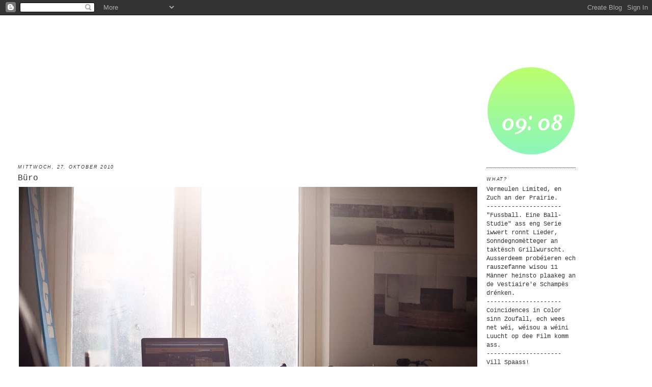

--- FILE ---
content_type: text/html; charset=UTF-8
request_url: https://staater.blogspot.com/2010/10/buro.html
body_size: 9002
content:
<!DOCTYPE html>
<html xmlns='http://www.w3.org/1999/xhtml' xmlns:b='http://www.google.com/2005/gml/b' xmlns:data='http://www.google.com/2005/gml/data' xmlns:expr='http://www.google.com/2005/gml/expr'>
<head>
<link href='https://www.blogger.com/static/v1/widgets/2944754296-widget_css_bundle.css' rel='stylesheet' type='text/css'/>
<meta content='text/html; charset=UTF-8' http-equiv='Content-Type'/>
<meta content='blogger' name='generator'/>
<link href='https://staater.blogspot.com/favicon.ico' rel='icon' type='image/x-icon'/>
<link href='http://staater.blogspot.com/2010/10/buro.html' rel='canonical'/>
<link rel="alternate" type="application/atom+xml" title="09: 08 - Atom" href="https://staater.blogspot.com/feeds/posts/default" />
<link rel="alternate" type="application/rss+xml" title="09: 08 - RSS" href="https://staater.blogspot.com/feeds/posts/default?alt=rss" />
<link rel="service.post" type="application/atom+xml" title="09: 08 - Atom" href="https://www.blogger.com/feeds/7319556447032155597/posts/default" />

<link rel="alternate" type="application/atom+xml" title="09: 08 - Atom" href="https://staater.blogspot.com/feeds/4135788041450778206/comments/default" />
<!--Can't find substitution for tag [blog.ieCssRetrofitLinks]-->
<link href='https://blogger.googleusercontent.com/img/b/R29vZ2xl/AVvXsEgW1ywy1FdRKatyVLQ3UDwmQTH4Kx1tCOSyxJPADzdqVXzErsdObD13FKRFB0ZZy0mChb2sInFYxh8hLBZj7Y0fWi_o9Pi18S-oT1moGLipW_L1UqGqV5GzT_nuRPFNfJCcLqVXZfmKDEw/s1600/_MG_9730_col.jpg' rel='image_src'/>
<meta content='http://staater.blogspot.com/2010/10/buro.html' property='og:url'/>
<meta content='Büro' property='og:title'/>
<meta content='' property='og:description'/>
<meta content='https://blogger.googleusercontent.com/img/b/R29vZ2xl/AVvXsEgW1ywy1FdRKatyVLQ3UDwmQTH4Kx1tCOSyxJPADzdqVXzErsdObD13FKRFB0ZZy0mChb2sInFYxh8hLBZj7Y0fWi_o9Pi18S-oT1moGLipW_L1UqGqV5GzT_nuRPFNfJCcLqVXZfmKDEw/w1200-h630-p-k-no-nu/_MG_9730_col.jpg' property='og:image'/>
<title>09: 08: Büro</title>
<style id='page-skin-1' type='text/css'><!--
/*
-----------------------------------------------
Blogger Template Style
Name:     Minima
Designer: Douglas Bowman
URL:      www.stopdesign.com
Date:     26 Feb 2004
Updated by: Blogger Team
----------------------------------------------- */
/* Variable definitions
====================
<Variable name="bgcolor" description="Page Background Color"
type="color" default="#fff">
<Variable name="wrappercolor" description="Wrapper Background Color"
type="color" default="#fff">
<Variable name="textcolor" description="Text Color"
type="color" default="#333">
<Variable name="linkcolor" description="Link Color"
type="color" default="#58a">
<Variable name="pagetitlecolor" description="Blog Title Color"
type="color" default="#666">
<Variable name="descriptioncolor" description="Blog Description Color"
type="color" default="#999">
<Variable name="titlecolor" description="Post Title Color"
type="color" default="#c60">
<Variable name="bordercolor" description="Border Color"
type="color" default="#ccc">
<Variable name="sidebarcolor" description="Sidebar Title Color"
type="color" default="#999">
<Variable name="sidebartextcolor" description="Sidebar Text Color"
type="color" default="#666">
<Variable name="visitedlinkcolor" description="Visited Link Color"
type="color" default="#999">
<Variable name="bodyfont" description="Text Font"
type="font" default="normal normal 100% Georgia, Serif">
<Variable name="headerfont" description="Sidebar Title Font"
type="font"
default="normal normal 78% 'Trebuchet MS',Trebuchet,Arial,Verdana,Sans-serif">
<Variable name="pagetitlefont" description="Blog Title Font"
type="font"
default="normal normal 200% Georgia, Serif">
<Variable name="descriptionfont" description="Blog Description Font"
type="font"
default="normal normal 78% 'Trebuchet MS', Trebuchet, Arial, Verdana, Sans-serif">
<Variable name="postfooterfont" description="Post Footer Font"
type="font"
default="normal normal 78% 'Trebuchet MS', Trebuchet, Arial, Verdana, Sans-serif">
*/
/* Use this with templates/template-twocol.html */
body {
background:#ffffff;
margin:0;
color:#000000;
font:x-small Georgia Serif;
font-size/* */:/**/small;
font-size: /**/small;
text-align: center;
}
a:link {
color:#215670;
text-decoration:none;
}
a:visited {
color:#1ee193;
text-decoration:none;
}
a:hover {
color:#333333;
text-decoration:underline;
}
a img {
border-width:0;
}
/* Header
-----------------------------------------------
#eader-wrapper {
width:1120px;
}
#eader-inner {
background-position: left;
margin-left: 0px;
}
#eader {
margin: 5px;
text-align: left;
color:#ffffff;
}
#eader h1 {
margin:5px 5px 0;
padding:100px 0px 0px 0px;
line-height:1.2em;
text-transform:uppercase;
letter-spacing:.2em;
font: italic bold 261% Georgia, Serif;
}
#eader a {
color:#ffffff;
text-decoration:none;
}
#eader a:hover {
color:#ffffff;
}
#eader .description {
margin:20px 5px 5px;
padding:0 20px 15px;
max-width:1100px;
text-transform:uppercase;
letter-spacing:.2em;
line-height: 1.4em;
font: normal normal 70% 'Trebuchet MS', Trebuchet, Arial, Verdana, Sans-serif;
color: #65b1f0;
}
#eader img {
margin-left: auto;
margin-right: auto;
}
*/
/* Outer-Wrapper
----------------------------------------------- */
#outer-wrapper {
width: 1100px;
margin-left:20px;
padding:10px;
text-align:left;
font: normal normal 90% Courier, monospace;
}
#main-wrapper {
margin-top: 250px;
padding-left: 5px;
width: 905px;
float: left;
word-wrap: break-word; /* fix for long text breaking sidebar float in IE */
overflow: hidden;     /* fix for long non-text content breaking IE sidebar float */
}
#sidebar-wrapper {
margin-top: 70px;
width: 175px;
float:right;
word-wrap: break-word; /* fix for long text breaking sidebar float in IE */
overflow: hidden;      /* fix for long non-text content breaking IE sidebar float */
}
/* Headings
----------------------------------------------- */
h2 {
margin:1.5em 0 .75em;
font:italic normal 76% Trebuchet, Trebuchet MS, Arial, sans-serif;
line-height: 1.2em;
text-transform:uppercase;
letter-spacing:.2em;
color:#333333;
}
/* Posts
-----------------------------------------------
*/
h2.date-header {
margin:1.5em 0 .5em;
text-size:70% !
}
.post {
margin:.5em 0 1.5em;
border-bottom:1px dotted #000000;
padding-bottom:1.5em;
}
.post h3 {
margin:.25em 0 0;
padding:0 0 4px;
font-size:140%;
font-weight:normal;
line-height:1.4em;
color:#333333;
}
.post h3 a, .post h3 a:visited, .post h3 strong {
display:block;
text-decoration:none;
color:#333333;
font-weight:normal;
}
.post h3 strong, .post h3 a:hover {
color:#000000;
}
.post p {
margin:0 0 .75em;
line-height:1.6em;
}
.post-footer {
margin: .75em 0;
color:#333333;
text-transform:uppercase;
letter-spacing:.1em;
font: normal normal 78% 'Trebuchet MS', Trebuchet, Arial, Verdana, Sans-serif;
line-height: 1.4em;
}
.comment-link {
margin-left:.6em;
}
.post img {
padding:2px;
border:0px solid #000000;
}
.post blockquote {
margin:1em 20px;
}
.post blockquote p {
margin:.75em 0;
}
/* Comments
----------------------------------------------- */
#comments h4 {
margin:1em 0;
font-weight: bold;
line-height: 1.4em;
text-transform:uppercase;
letter-spacing:.2em;
color: #333333;
}
#comments-block {
margin:1em 0 1.5em;
line-height:1.6em;
}
#comments-block .comment-author {
margin:.5em 0;
}
#comments-block .comment-body {
margin:.25em 0 0;
}
#comments-block .comment-footer {
margin:-.25em 0 2em;
line-height: 1.4em;
text-transform:uppercase;
letter-spacing:.1em;
}
#comments-block .comment-body p {
margin:0 0 .75em;
}
.deleted-comment {
font-style:italic;
color:gray;
}
#blog-pager-newer-link {
float: left;
}
#blog-pager-older-link {
float: right;
}
#blog-pager {
text-align: center;
}
.feed-links {
clear: both;
line-height: 2.5em;
}
/* Sidebar Content
----------------------------------------------- */
.sidebar {
color: #333333;
line-height: 1.5em;
}
.sidebar ul {
list-style:none;
margin:0 0 0;
padding:0 0 0;
}
.sidebar li {
margin:0;
padding:0 0 .25em 15px;
text-indent:-15px;
line-height:1.5em;
}
.sidebar .widget, .main .widget {
border-bottom:1px dotted #000000;
margin:0 0 1.5em;
padding:0 0 1.5em;
}
.main .Blog {
border-bottom-width: 0;
}
/* Profile
----------------------------------------------- */
.profile-img {
float: left;
margin: 0 5px 5px 0;
padding: 4px;
border: 1px solid #000000;
}
.profile-data {
margin:0;
text-transform:uppercase;
letter-spacing:.1em;
font: normal normal 78% 'Trebuchet MS', Trebuchet, Arial, Verdana, Sans-serif;
color: #333333;
font-weight: bold;
line-height: 1.6em;
}
.profile-datablock {
margin:.5em 0 .5em;
}
.profile-textblock {
margin: 0.5em 0;
line-height: 1.6em;
}
.profile-link {
font: normal normal 78% 'Trebuchet MS', Trebuchet, Arial, Verdana, Sans-serif;
text-transform: uppercase;
letter-spacing: .1em;
}
/* Footer
----------------------------------------------- */
#footer {
width:800px;
clear:both;
margin:0 auto;
padding-top:15px;
line-height: 1.6em;
text-transform:uppercase;
letter-spacing:.1em;
text-align: center;
}
/** Page structure tweaks for layout editor wireframe */
body#layout #header {
margin-left: 0px;
margin-right: 0px;
}

--></style>
<link href='https://www.blogger.com/dyn-css/authorization.css?targetBlogID=7319556447032155597&amp;zx=e58b8b17-f795-4787-85a1-8781877d4c31' media='none' onload='if(media!=&#39;all&#39;)media=&#39;all&#39;' rel='stylesheet'/><noscript><link href='https://www.blogger.com/dyn-css/authorization.css?targetBlogID=7319556447032155597&amp;zx=e58b8b17-f795-4787-85a1-8781877d4c31' rel='stylesheet'/></noscript>
<meta name='google-adsense-platform-account' content='ca-host-pub-1556223355139109'/>
<meta name='google-adsense-platform-domain' content='blogspot.com'/>

</head>
<body>
<div class='navbar section' id='navbar'><div class='widget Navbar' data-version='1' id='Navbar1'><script type="text/javascript">
    function setAttributeOnload(object, attribute, val) {
      if(window.addEventListener) {
        window.addEventListener('load',
          function(){ object[attribute] = val; }, false);
      } else {
        window.attachEvent('onload', function(){ object[attribute] = val; });
      }
    }
  </script>
<div id="navbar-iframe-container"></div>
<script type="text/javascript" src="https://apis.google.com/js/platform.js"></script>
<script type="text/javascript">
      gapi.load("gapi.iframes:gapi.iframes.style.bubble", function() {
        if (gapi.iframes && gapi.iframes.getContext) {
          gapi.iframes.getContext().openChild({
              url: 'https://www.blogger.com/navbar/7319556447032155597?po\x3d4135788041450778206\x26origin\x3dhttps://staater.blogspot.com',
              where: document.getElementById("navbar-iframe-container"),
              id: "navbar-iframe"
          });
        }
      });
    </script><script type="text/javascript">
(function() {
var script = document.createElement('script');
script.type = 'text/javascript';
script.src = '//pagead2.googlesyndication.com/pagead/js/google_top_exp.js';
var head = document.getElementsByTagName('head')[0];
if (head) {
head.appendChild(script);
}})();
</script>
</div></div>
<script src="//www.google-analytics.com/urchin.js" type="text/javascript">
  </script>
<script type='text/javascript'>
   _uacct = "UA-1942645-1";
   urchinTracker();
  </script>
<div id='outer-wrapper'><div id='wrap2'>
<!-- skip links for text browsers -->
<span id='skiplinks' style='display:none;'>
<a href='#main'>skip to main </a> |
      <a href='#sidebar'>skip to sidebar</a>
</span>
<div id='header-wrapper'>
<div class='header section' id='header'><div class='widget Header' data-version='1' id='Header1'>
<div id='header-inner'>
<a href='https://staater.blogspot.com/' style='display: block'>
<img alt='09: 08' height='20px; ' id='Header1_headerimg' src='https://blogger.googleusercontent.com/img/b/R29vZ2xl/AVvXsEgaJABRs7UFaI6z1t39DalvfEv5D6ZOIUnTcZxvmCuWc-f8ilyXspLx8-n3oae9OGwmye1oxzF0TvjAj5kRE_DIn7bIuhQx5nSqzI3cMRvfktMXpntWQS1JbxlEzjXsBk9c3rA8hr2mg3c/s1600-r/headerbar.jpg' style='display: block' width='1080px; '/>
</a>
</div>
</div></div>
</div>
<div id='content-wrapper'>
<div id='crosscol-wrapper' style='text-align:center'>
<div class='crosscol no-items section' id='crosscol'></div>
</div>
<div id='main-wrapper'>
<div class='main section' id='main'><div class='widget Blog' data-version='1' id='Blog1'>
<div class='blog-posts hfeed'>

          <div class="date-outer">
        
<h2 class='date-header'><span>Mittwoch, 27. Oktober 2010</span></h2>

          <div class="date-posts">
        
<div class='post-outer'>
<div class='post hentry'>
<a name='4135788041450778206'></a>
<h3 class='post-title entry-title'>
<a href='https://staater.blogspot.com/2010/10/buro.html'>Büro</a>
</h3>
<div class='post-header-line-1'></div>
<div class='post-body entry-content'>
<p><img alt="" border="0" id="BLOGGER_PHOTO_ID_5532762285632953442" src="https://blogger.googleusercontent.com/img/b/R29vZ2xl/AVvXsEgW1ywy1FdRKatyVLQ3UDwmQTH4Kx1tCOSyxJPADzdqVXzErsdObD13FKRFB0ZZy0mChb2sInFYxh8hLBZj7Y0fWi_o9Pi18S-oT1moGLipW_L1UqGqV5GzT_nuRPFNfJCcLqVXZfmKDEw/s1600/_MG_9730_col.jpg" width="900"/></p>
<div style='clear: both;'></div>
</div>
<div class='post-footer'>
<p class='post-footer-line post-footer-line-1'><span class='post-comment-link'>
</span>
<span class='post-icons'>
<span class='item-action'>
<a href='https://www.blogger.com/email-post/7319556447032155597/4135788041450778206' title='Post per E-Mail senden'>
<span class='email-post-icon'>&#160;</span>
</a>
</span>
<span class='item-control blog-admin pid-1134672425'>
<a href='https://www.blogger.com/post-edit.g?blogID=7319556447032155597&postID=4135788041450778206&from=pencil' title='Post bearbeiten'>
<img alt='' class='icon-action' height='18' src='https://resources.blogblog.com/img/icon18_edit_allbkg.gif' width='18'/>
</a>
</span>
</span>
</p>
<p class='post-footer-line post-footer-line-2'><span class='post-labels'>
Labels:
<a href='https://staater.blogspot.com/search/label/photo' rel='tag'>photo</a>
</span>
</p>
<p class='post-footer-line post-footer-line-3'></p>
</div>
</div>
<div class='comments' id='comments'>
<a name='comments'></a>
<h4>Keine Kommentare:</h4>
<div id='Blog1_comments-block-wrapper'>
<dl class='avatar-comment-indent' id='comments-block'>
</dl>
</div>
<p class='comment-footer'>
<a href='https://www.blogger.com/comment/fullpage/post/7319556447032155597/4135788041450778206' onclick=''>Kommentar veröffentlichen</a>
</p>
</div>
</div>

        </div></div>
      
</div>
<div class='blog-pager' id='blog-pager'>
<span id='blog-pager-newer-link'>
<a class='blog-pager-newer-link' href='https://staater.blogspot.com/2011/11/blog-post.html' id='Blog1_blog-pager-newer-link' title='Neuerer Post'>Neuerer Post</a>
</span>
<span id='blog-pager-older-link'>
<a class='blog-pager-older-link' href='https://staater.blogspot.com/2010/08/cest-pas-pour-nous-ii.html' id='Blog1_blog-pager-older-link' title='Älterer Post'>Älterer Post</a>
</span>
<a class='home-link' href='https://staater.blogspot.com/'>Startseite</a>
</div>
<div class='clear'></div>
<div class='post-feeds'>
<div class='feed-links'>
Abonnieren
<a class='feed-link' href='https://staater.blogspot.com/feeds/4135788041450778206/comments/default' target='_blank' type='application/atom+xml'>Kommentare zum Post (Atom)</a>
</div>
</div>
</div></div>
</div>
<div id='sidebar-wrapper'>
<div class='sidebar section' id='sidebar'><div class='widget Image' data-version='1' id='Image2'>
<div class='widget-content'>
<img alt='' height='175' id='Image2_img' src='https://blogger.googleusercontent.com/img/b/R29vZ2xl/AVvXsEgDvyiiP9UjwjXbNnqNqBv4wtYRWov1Bfq9Eib3i4uCh8xva2Vv0zH8qkpyxnURd-upMuAJF-VzD7PGrBF54IsCkbdC4lGI-wKIMUarfRnBmlQMH_AYrIUtz1M87vQgYqVuL878JTOlWXs/s1600-r/logo0908_2.jpg' width='175'/>
<br/>
</div>
<div class='clear'></div>
</div><div class='widget Text' data-version='1' id='Text2'>
<h2 class='title'>WHAT?</h2>
<div class='widget-content'>
Vermeulen Limited, en Zuch an der Prairie.<br/>---------------------<br/>"Fussball. Eine Ball-Studie" ass eng Serie iwwert ronnt Lieder, Sonndegnomëtteger an taktësch Grillwurscht. Ausserdeem probéieren ech rauszefanne wisou 11 Männer heinsto plaakeg an de Vestiaire'e Schampës drénken.<br/>---------------------<br/>Coincidences in Color sinn Zoufall, ech wees net wéi, wéisou a wéini Luucht op dee Film komm ass.<br/>---------------------<br/>Vill Spaass!<br/>
</div>
<div class='clear'></div>
</div><div class='widget HTML' data-version='1' id='HTML2'>
<h2 class='title'>Serien</h2>
<div class='widget-content'>
<a style="color: rgb(0, 51, 51);" href="http://staater.blogspot.com/search/label/vieuphoria">Vieuphoria</a>
<a href="http://staater.blogspot.com/search/label/vermeulenlimited">Vermeulen Limited</a>
<a style="color: rgb(0, 51, 51);" href="http://staater.blogspot.com/search/label/joodsebuurt">Joodsebuurt</a>
<a href="http://staater.blogspot.com/2009/07/oktav.html">Oktav</a>
<a style="color: rgb(0, 51, 51);" href="http://staater.blogspot.com/search/label/ballstudie">Ballstudie</a>
<a href="http://staater.blogspot.com/search/label/coincidencesincolor">Coincidences in Color</a>
</div>
<div class='clear'></div>
</div><div class='widget Image' data-version='1' id='Image1'>
<h2>Momentan</h2>
<div class='widget-content'>
<a href='http://schofsfrenn.blogspot.com'>
<img alt='Momentan' height='117' id='Image1_img' src='https://blogger.googleusercontent.com/img/b/R29vZ2xl/AVvXsEht3pwceV0GumYfF-84EjTPhoRfE2tfFOCGNQwOUFN2QqFsdHSZxnTejnBcpXBXF8KMyrmFI6FvQn2EDbAscPOO-gsISYbm24wO8Cq8JORkLnTjIgpmYxCkUQ-dRoNf4Y0s8hkGZeXNInq-/s175/_U7Q2718.jpg' width='175'/>
</a>
<br/>
<span class='caption'>Tom Lucas - offline</span>
</div>
<div class='clear'></div>
</div><div class='widget Text' data-version='1' id='Text1'>
<h2 class='title'>Editorial</h2>
<div class='widget-content'>
<span style="color: rgb(0, 0, 0);font-size:xx-small;">E puer Photoen aus dem Alldag, op Zelluloid an aus Zuelen. Et ginn e puer Serien, Outtakes, L'hiver l'aime, Terrain privé,...déi meescht allerdings droen d'Auerzäit am Titel. Hudd der Froen, da schreiwt mer. Gefreet gëtt sech iwwert all Klick a Kommentar. Bis dann. mgindt-at-ulb.ac.be</span><br/>
</div>
<div class='clear'></div>
</div><div class='widget LinkList' data-version='1' id='LinkList1'>
<h2>Networking</h2>
<div class='widget-content'>
<ul>
<li><a href='http://betz.lu/'>Betz.lu</a></li>
<li><a href='http://blog.egalwaat.lu/list.php'>D'Blogbuerg</a></li>
<li><a href='http://www.dqliq.com/dqliq/home.html'>d:qliq</a></li>
<li><a href='http://kith-kin.co.uk/home.asp'>Kith-Kin</a></li>
<li><a href='http://lightra.com/'>Lightra</a></li>
<li><a href='http://nickaschman.net/'>Nick Aschmann</a></li>
<li><a href='http://pianocktail.wordpress.com/'>pianocktail</a></li>
<li><a href='http://www.fotocommunity.de/pc/pc/mypics/642365'>Rocket Georg</a></li>
<li><a href='http://schofsfrenn.blogspot.com/'>Schofsfrenn</a></li>
<li><a href='http://blog.so-net.ne.jp/photolog/'>the bitter*girls</a></li>
<li><a href='http://xdevx.wordpress.com/'>xdevx</a></li>
<li><a href='http://zipper85.wordpress.com/'>Yannograf</a></li>
</ul>
<div class='clear'></div>
</div>
</div><div class='widget HTML' data-version='1' id='HTML3'>
<div class='widget-content'>
<a href="http://feeds.feedburner.com/SmallCityLife" rel="alternate" title="Subscribe to my feed" type="application/rss+xml"><img alt="" style="border: 0pt none ;" src="https://lh3.googleusercontent.com/blogger_img_proxy/AEn0k_sDykw7kzztZm0h9dbb8lCsQZRImH6D4EIyg9Hz6tubDAoy77aPfzXDk_fVGWB1aPIpeg41BKfnsSUnUlpLKd3fkiJpDZQs1ioUok-hn1R5hvrWQE6PahY40hYsbQ=s0-d"></a><a href="http://feeds.feedburner.com/SmallCityLife" rel="alternate" title="Subscribe to my feed" type="application/rss+xml"></a>


<a href="http://technorati.com/faves?sub=addfavbtn&amp;add=http://staater.blogspot.com"><img alt="Add to Technorati Favorites" src="https://lh3.googleusercontent.com/blogger_img_proxy/AEn0k_u4OZVAEzP3b6aq0xVfXfQQO-eiHAvXiiwGabHDPSqXxHXvFoeMsHT4nhEDexGeAhRY1ms4U9rYnlJyfyHQTEZLsGfApG7CppckmZPcZ89XJWvA2szuWw=s0-d"></a>

<a href="http://www.photoblogs.org/"><img border="0" alt="Photoblogs.org - The Photoblogging Resource" src="https://lh3.googleusercontent.com/blogger_img_proxy/AEn0k_sEPX9n6o-l3_2h_ugl0TlGGqQ9u2bkun85IvUpCYi-HgmdPLmO380qwDFufR1v-W_FZkX4PqK-sAYY9Gofdx5edbEEdsNzuTEpeYzklY36xg=s0-d" title="Photoblogs.org - The Photoblogging Resource"></a>
<a href="http://creativecommons.org/licenses/by-nd/3.0/lu/" rel="license">
<img alt="Creative Commons License" style="border-width: 0pt;" src="https://lh3.googleusercontent.com/blogger_img_proxy/AEn0k_t08sitaMCq3-ZK9Ux9LaAuvjAWubfIYZQm3hy9tV4q7q8HnFUyg-KchBzw6RWhOkmto0U2z9qMCUfx95Yh3x5an6C37Pi1ZF0lJh_tqJCza2hl_5GWnR_pTz-duQ=s0-d">
</a>
</div>
<div class='clear'></div>
</div><div class='widget BlogArchive' data-version='1' id='BlogArchive1'>
<h2>Blog-Archiv</h2>
<div class='widget-content'>
<div id='ArchiveList'>
<div id='BlogArchive1_ArchiveList'>
<ul class='hierarchy'>
<li class='archivedate collapsed'>
<a class='toggle' href='javascript:void(0)'>
<span class='zippy'>

        &#9658;&#160;
      
</span>
</a>
<a class='post-count-link' href='https://staater.blogspot.com/2012/'>
2012
</a>
<span class='post-count' dir='ltr'>(8)</span>
<ul class='hierarchy'>
<li class='archivedate collapsed'>
<a class='toggle' href='javascript:void(0)'>
<span class='zippy'>

        &#9658;&#160;
      
</span>
</a>
<a class='post-count-link' href='https://staater.blogspot.com/2012/06/'>
Juni
</a>
<span class='post-count' dir='ltr'>(3)</span>
</li>
</ul>
<ul class='hierarchy'>
<li class='archivedate collapsed'>
<a class='toggle' href='javascript:void(0)'>
<span class='zippy'>

        &#9658;&#160;
      
</span>
</a>
<a class='post-count-link' href='https://staater.blogspot.com/2012/02/'>
Februar
</a>
<span class='post-count' dir='ltr'>(4)</span>
</li>
</ul>
<ul class='hierarchy'>
<li class='archivedate collapsed'>
<a class='toggle' href='javascript:void(0)'>
<span class='zippy'>

        &#9658;&#160;
      
</span>
</a>
<a class='post-count-link' href='https://staater.blogspot.com/2012/01/'>
Januar
</a>
<span class='post-count' dir='ltr'>(1)</span>
</li>
</ul>
</li>
</ul>
<ul class='hierarchy'>
<li class='archivedate collapsed'>
<a class='toggle' href='javascript:void(0)'>
<span class='zippy'>

        &#9658;&#160;
      
</span>
</a>
<a class='post-count-link' href='https://staater.blogspot.com/2011/'>
2011
</a>
<span class='post-count' dir='ltr'>(1)</span>
<ul class='hierarchy'>
<li class='archivedate collapsed'>
<a class='toggle' href='javascript:void(0)'>
<span class='zippy'>

        &#9658;&#160;
      
</span>
</a>
<a class='post-count-link' href='https://staater.blogspot.com/2011/11/'>
November
</a>
<span class='post-count' dir='ltr'>(1)</span>
</li>
</ul>
</li>
</ul>
<ul class='hierarchy'>
<li class='archivedate expanded'>
<a class='toggle' href='javascript:void(0)'>
<span class='zippy toggle-open'>

        &#9660;&#160;
      
</span>
</a>
<a class='post-count-link' href='https://staater.blogspot.com/2010/'>
2010
</a>
<span class='post-count' dir='ltr'>(22)</span>
<ul class='hierarchy'>
<li class='archivedate expanded'>
<a class='toggle' href='javascript:void(0)'>
<span class='zippy toggle-open'>

        &#9660;&#160;
      
</span>
</a>
<a class='post-count-link' href='https://staater.blogspot.com/2010/10/'>
Oktober
</a>
<span class='post-count' dir='ltr'>(1)</span>
<ul class='posts'>
<li><a href='https://staater.blogspot.com/2010/10/buro.html'>Büro</a></li>
</ul>
</li>
</ul>
<ul class='hierarchy'>
<li class='archivedate collapsed'>
<a class='toggle' href='javascript:void(0)'>
<span class='zippy'>

        &#9658;&#160;
      
</span>
</a>
<a class='post-count-link' href='https://staater.blogspot.com/2010/08/'>
August
</a>
<span class='post-count' dir='ltr'>(6)</span>
</li>
</ul>
<ul class='hierarchy'>
<li class='archivedate collapsed'>
<a class='toggle' href='javascript:void(0)'>
<span class='zippy'>

        &#9658;&#160;
      
</span>
</a>
<a class='post-count-link' href='https://staater.blogspot.com/2010/07/'>
Juli
</a>
<span class='post-count' dir='ltr'>(1)</span>
</li>
</ul>
<ul class='hierarchy'>
<li class='archivedate collapsed'>
<a class='toggle' href='javascript:void(0)'>
<span class='zippy'>

        &#9658;&#160;
      
</span>
</a>
<a class='post-count-link' href='https://staater.blogspot.com/2010/06/'>
Juni
</a>
<span class='post-count' dir='ltr'>(2)</span>
</li>
</ul>
<ul class='hierarchy'>
<li class='archivedate collapsed'>
<a class='toggle' href='javascript:void(0)'>
<span class='zippy'>

        &#9658;&#160;
      
</span>
</a>
<a class='post-count-link' href='https://staater.blogspot.com/2010/05/'>
Mai
</a>
<span class='post-count' dir='ltr'>(7)</span>
</li>
</ul>
<ul class='hierarchy'>
<li class='archivedate collapsed'>
<a class='toggle' href='javascript:void(0)'>
<span class='zippy'>

        &#9658;&#160;
      
</span>
</a>
<a class='post-count-link' href='https://staater.blogspot.com/2010/04/'>
April
</a>
<span class='post-count' dir='ltr'>(5)</span>
</li>
</ul>
</li>
</ul>
<ul class='hierarchy'>
<li class='archivedate collapsed'>
<a class='toggle' href='javascript:void(0)'>
<span class='zippy'>

        &#9658;&#160;
      
</span>
</a>
<a class='post-count-link' href='https://staater.blogspot.com/2009/'>
2009
</a>
<span class='post-count' dir='ltr'>(109)</span>
<ul class='hierarchy'>
<li class='archivedate collapsed'>
<a class='toggle' href='javascript:void(0)'>
<span class='zippy'>

        &#9658;&#160;
      
</span>
</a>
<a class='post-count-link' href='https://staater.blogspot.com/2009/12/'>
Dezember
</a>
<span class='post-count' dir='ltr'>(2)</span>
</li>
</ul>
<ul class='hierarchy'>
<li class='archivedate collapsed'>
<a class='toggle' href='javascript:void(0)'>
<span class='zippy'>

        &#9658;&#160;
      
</span>
</a>
<a class='post-count-link' href='https://staater.blogspot.com/2009/11/'>
November
</a>
<span class='post-count' dir='ltr'>(6)</span>
</li>
</ul>
<ul class='hierarchy'>
<li class='archivedate collapsed'>
<a class='toggle' href='javascript:void(0)'>
<span class='zippy'>

        &#9658;&#160;
      
</span>
</a>
<a class='post-count-link' href='https://staater.blogspot.com/2009/10/'>
Oktober
</a>
<span class='post-count' dir='ltr'>(2)</span>
</li>
</ul>
<ul class='hierarchy'>
<li class='archivedate collapsed'>
<a class='toggle' href='javascript:void(0)'>
<span class='zippy'>

        &#9658;&#160;
      
</span>
</a>
<a class='post-count-link' href='https://staater.blogspot.com/2009/09/'>
September
</a>
<span class='post-count' dir='ltr'>(1)</span>
</li>
</ul>
<ul class='hierarchy'>
<li class='archivedate collapsed'>
<a class='toggle' href='javascript:void(0)'>
<span class='zippy'>

        &#9658;&#160;
      
</span>
</a>
<a class='post-count-link' href='https://staater.blogspot.com/2009/08/'>
August
</a>
<span class='post-count' dir='ltr'>(4)</span>
</li>
</ul>
<ul class='hierarchy'>
<li class='archivedate collapsed'>
<a class='toggle' href='javascript:void(0)'>
<span class='zippy'>

        &#9658;&#160;
      
</span>
</a>
<a class='post-count-link' href='https://staater.blogspot.com/2009/07/'>
Juli
</a>
<span class='post-count' dir='ltr'>(22)</span>
</li>
</ul>
<ul class='hierarchy'>
<li class='archivedate collapsed'>
<a class='toggle' href='javascript:void(0)'>
<span class='zippy'>

        &#9658;&#160;
      
</span>
</a>
<a class='post-count-link' href='https://staater.blogspot.com/2009/06/'>
Juni
</a>
<span class='post-count' dir='ltr'>(15)</span>
</li>
</ul>
<ul class='hierarchy'>
<li class='archivedate collapsed'>
<a class='toggle' href='javascript:void(0)'>
<span class='zippy'>

        &#9658;&#160;
      
</span>
</a>
<a class='post-count-link' href='https://staater.blogspot.com/2009/05/'>
Mai
</a>
<span class='post-count' dir='ltr'>(5)</span>
</li>
</ul>
<ul class='hierarchy'>
<li class='archivedate collapsed'>
<a class='toggle' href='javascript:void(0)'>
<span class='zippy'>

        &#9658;&#160;
      
</span>
</a>
<a class='post-count-link' href='https://staater.blogspot.com/2009/04/'>
April
</a>
<span class='post-count' dir='ltr'>(1)</span>
</li>
</ul>
<ul class='hierarchy'>
<li class='archivedate collapsed'>
<a class='toggle' href='javascript:void(0)'>
<span class='zippy'>

        &#9658;&#160;
      
</span>
</a>
<a class='post-count-link' href='https://staater.blogspot.com/2009/03/'>
März
</a>
<span class='post-count' dir='ltr'>(35)</span>
</li>
</ul>
<ul class='hierarchy'>
<li class='archivedate collapsed'>
<a class='toggle' href='javascript:void(0)'>
<span class='zippy'>

        &#9658;&#160;
      
</span>
</a>
<a class='post-count-link' href='https://staater.blogspot.com/2009/02/'>
Februar
</a>
<span class='post-count' dir='ltr'>(14)</span>
</li>
</ul>
<ul class='hierarchy'>
<li class='archivedate collapsed'>
<a class='toggle' href='javascript:void(0)'>
<span class='zippy'>

        &#9658;&#160;
      
</span>
</a>
<a class='post-count-link' href='https://staater.blogspot.com/2009/01/'>
Januar
</a>
<span class='post-count' dir='ltr'>(2)</span>
</li>
</ul>
</li>
</ul>
<ul class='hierarchy'>
<li class='archivedate collapsed'>
<a class='toggle' href='javascript:void(0)'>
<span class='zippy'>

        &#9658;&#160;
      
</span>
</a>
<a class='post-count-link' href='https://staater.blogspot.com/2008/'>
2008
</a>
<span class='post-count' dir='ltr'>(170)</span>
<ul class='hierarchy'>
<li class='archivedate collapsed'>
<a class='toggle' href='javascript:void(0)'>
<span class='zippy'>

        &#9658;&#160;
      
</span>
</a>
<a class='post-count-link' href='https://staater.blogspot.com/2008/12/'>
Dezember
</a>
<span class='post-count' dir='ltr'>(12)</span>
</li>
</ul>
<ul class='hierarchy'>
<li class='archivedate collapsed'>
<a class='toggle' href='javascript:void(0)'>
<span class='zippy'>

        &#9658;&#160;
      
</span>
</a>
<a class='post-count-link' href='https://staater.blogspot.com/2008/11/'>
November
</a>
<span class='post-count' dir='ltr'>(19)</span>
</li>
</ul>
<ul class='hierarchy'>
<li class='archivedate collapsed'>
<a class='toggle' href='javascript:void(0)'>
<span class='zippy'>

        &#9658;&#160;
      
</span>
</a>
<a class='post-count-link' href='https://staater.blogspot.com/2008/10/'>
Oktober
</a>
<span class='post-count' dir='ltr'>(14)</span>
</li>
</ul>
<ul class='hierarchy'>
<li class='archivedate collapsed'>
<a class='toggle' href='javascript:void(0)'>
<span class='zippy'>

        &#9658;&#160;
      
</span>
</a>
<a class='post-count-link' href='https://staater.blogspot.com/2008/09/'>
September
</a>
<span class='post-count' dir='ltr'>(12)</span>
</li>
</ul>
<ul class='hierarchy'>
<li class='archivedate collapsed'>
<a class='toggle' href='javascript:void(0)'>
<span class='zippy'>

        &#9658;&#160;
      
</span>
</a>
<a class='post-count-link' href='https://staater.blogspot.com/2008/08/'>
August
</a>
<span class='post-count' dir='ltr'>(11)</span>
</li>
</ul>
<ul class='hierarchy'>
<li class='archivedate collapsed'>
<a class='toggle' href='javascript:void(0)'>
<span class='zippy'>

        &#9658;&#160;
      
</span>
</a>
<a class='post-count-link' href='https://staater.blogspot.com/2008/07/'>
Juli
</a>
<span class='post-count' dir='ltr'>(12)</span>
</li>
</ul>
<ul class='hierarchy'>
<li class='archivedate collapsed'>
<a class='toggle' href='javascript:void(0)'>
<span class='zippy'>

        &#9658;&#160;
      
</span>
</a>
<a class='post-count-link' href='https://staater.blogspot.com/2008/06/'>
Juni
</a>
<span class='post-count' dir='ltr'>(10)</span>
</li>
</ul>
<ul class='hierarchy'>
<li class='archivedate collapsed'>
<a class='toggle' href='javascript:void(0)'>
<span class='zippy'>

        &#9658;&#160;
      
</span>
</a>
<a class='post-count-link' href='https://staater.blogspot.com/2008/05/'>
Mai
</a>
<span class='post-count' dir='ltr'>(4)</span>
</li>
</ul>
<ul class='hierarchy'>
<li class='archivedate collapsed'>
<a class='toggle' href='javascript:void(0)'>
<span class='zippy'>

        &#9658;&#160;
      
</span>
</a>
<a class='post-count-link' href='https://staater.blogspot.com/2008/04/'>
April
</a>
<span class='post-count' dir='ltr'>(15)</span>
</li>
</ul>
<ul class='hierarchy'>
<li class='archivedate collapsed'>
<a class='toggle' href='javascript:void(0)'>
<span class='zippy'>

        &#9658;&#160;
      
</span>
</a>
<a class='post-count-link' href='https://staater.blogspot.com/2008/03/'>
März
</a>
<span class='post-count' dir='ltr'>(10)</span>
</li>
</ul>
<ul class='hierarchy'>
<li class='archivedate collapsed'>
<a class='toggle' href='javascript:void(0)'>
<span class='zippy'>

        &#9658;&#160;
      
</span>
</a>
<a class='post-count-link' href='https://staater.blogspot.com/2008/02/'>
Februar
</a>
<span class='post-count' dir='ltr'>(30)</span>
</li>
</ul>
<ul class='hierarchy'>
<li class='archivedate collapsed'>
<a class='toggle' href='javascript:void(0)'>
<span class='zippy'>

        &#9658;&#160;
      
</span>
</a>
<a class='post-count-link' href='https://staater.blogspot.com/2008/01/'>
Januar
</a>
<span class='post-count' dir='ltr'>(21)</span>
</li>
</ul>
</li>
</ul>
<ul class='hierarchy'>
<li class='archivedate collapsed'>
<a class='toggle' href='javascript:void(0)'>
<span class='zippy'>

        &#9658;&#160;
      
</span>
</a>
<a class='post-count-link' href='https://staater.blogspot.com/2007/'>
2007
</a>
<span class='post-count' dir='ltr'>(146)</span>
<ul class='hierarchy'>
<li class='archivedate collapsed'>
<a class='toggle' href='javascript:void(0)'>
<span class='zippy'>

        &#9658;&#160;
      
</span>
</a>
<a class='post-count-link' href='https://staater.blogspot.com/2007/12/'>
Dezember
</a>
<span class='post-count' dir='ltr'>(20)</span>
</li>
</ul>
<ul class='hierarchy'>
<li class='archivedate collapsed'>
<a class='toggle' href='javascript:void(0)'>
<span class='zippy'>

        &#9658;&#160;
      
</span>
</a>
<a class='post-count-link' href='https://staater.blogspot.com/2007/11/'>
November
</a>
<span class='post-count' dir='ltr'>(31)</span>
</li>
</ul>
<ul class='hierarchy'>
<li class='archivedate collapsed'>
<a class='toggle' href='javascript:void(0)'>
<span class='zippy'>

        &#9658;&#160;
      
</span>
</a>
<a class='post-count-link' href='https://staater.blogspot.com/2007/10/'>
Oktober
</a>
<span class='post-count' dir='ltr'>(20)</span>
</li>
</ul>
<ul class='hierarchy'>
<li class='archivedate collapsed'>
<a class='toggle' href='javascript:void(0)'>
<span class='zippy'>

        &#9658;&#160;
      
</span>
</a>
<a class='post-count-link' href='https://staater.blogspot.com/2007/09/'>
September
</a>
<span class='post-count' dir='ltr'>(17)</span>
</li>
</ul>
<ul class='hierarchy'>
<li class='archivedate collapsed'>
<a class='toggle' href='javascript:void(0)'>
<span class='zippy'>

        &#9658;&#160;
      
</span>
</a>
<a class='post-count-link' href='https://staater.blogspot.com/2007/08/'>
August
</a>
<span class='post-count' dir='ltr'>(13)</span>
</li>
</ul>
<ul class='hierarchy'>
<li class='archivedate collapsed'>
<a class='toggle' href='javascript:void(0)'>
<span class='zippy'>

        &#9658;&#160;
      
</span>
</a>
<a class='post-count-link' href='https://staater.blogspot.com/2007/07/'>
Juli
</a>
<span class='post-count' dir='ltr'>(27)</span>
</li>
</ul>
<ul class='hierarchy'>
<li class='archivedate collapsed'>
<a class='toggle' href='javascript:void(0)'>
<span class='zippy'>

        &#9658;&#160;
      
</span>
</a>
<a class='post-count-link' href='https://staater.blogspot.com/2007/06/'>
Juni
</a>
<span class='post-count' dir='ltr'>(8)</span>
</li>
</ul>
<ul class='hierarchy'>
<li class='archivedate collapsed'>
<a class='toggle' href='javascript:void(0)'>
<span class='zippy'>

        &#9658;&#160;
      
</span>
</a>
<a class='post-count-link' href='https://staater.blogspot.com/2007/05/'>
Mai
</a>
<span class='post-count' dir='ltr'>(10)</span>
</li>
</ul>
</li>
</ul>
</div>
</div>
<div class='clear'></div>
</div>
</div></div>
</div>
<!-- spacer for skins that want sidebar and main to be the same height-->
<div class='clear'>&#160;</div>
</div>
<!-- end content-wrapper -->
<div id='footer-wrapper'>
<div class='footer no-items section' id='footer'></div>
</div>
</div></div>
<!-- end outer-wrapper -->
<script src="//www.google-analytics.com/urchin.js" type="text/javascript">
</script>
<script type='text/javascript'>
_uacct = "UA-1942645-1";
urchinTracker();
</script>

<script type="text/javascript" src="https://www.blogger.com/static/v1/widgets/3845888474-widgets.js"></script>
<script type='text/javascript'>
window['__wavt'] = 'AOuZoY4FkME_f5LdbV9dPREgiqD3Zvq5Yg:1768826019137';_WidgetManager._Init('//www.blogger.com/rearrange?blogID\x3d7319556447032155597','//staater.blogspot.com/2010/10/buro.html','7319556447032155597');
_WidgetManager._SetDataContext([{'name': 'blog', 'data': {'blogId': '7319556447032155597', 'title': '09: 08', 'url': 'https://staater.blogspot.com/2010/10/buro.html', 'canonicalUrl': 'http://staater.blogspot.com/2010/10/buro.html', 'homepageUrl': 'https://staater.blogspot.com/', 'searchUrl': 'https://staater.blogspot.com/search', 'canonicalHomepageUrl': 'http://staater.blogspot.com/', 'blogspotFaviconUrl': 'https://staater.blogspot.com/favicon.ico', 'bloggerUrl': 'https://www.blogger.com', 'hasCustomDomain': false, 'httpsEnabled': true, 'enabledCommentProfileImages': true, 'gPlusViewType': 'FILTERED_POSTMOD', 'adultContent': false, 'analyticsAccountNumber': '', 'encoding': 'UTF-8', 'locale': 'de', 'localeUnderscoreDelimited': 'de', 'languageDirection': 'ltr', 'isPrivate': false, 'isMobile': false, 'isMobileRequest': false, 'mobileClass': '', 'isPrivateBlog': false, 'isDynamicViewsAvailable': true, 'feedLinks': '\x3clink rel\x3d\x22alternate\x22 type\x3d\x22application/atom+xml\x22 title\x3d\x2209: 08 - Atom\x22 href\x3d\x22https://staater.blogspot.com/feeds/posts/default\x22 /\x3e\n\x3clink rel\x3d\x22alternate\x22 type\x3d\x22application/rss+xml\x22 title\x3d\x2209: 08 - RSS\x22 href\x3d\x22https://staater.blogspot.com/feeds/posts/default?alt\x3drss\x22 /\x3e\n\x3clink rel\x3d\x22service.post\x22 type\x3d\x22application/atom+xml\x22 title\x3d\x2209: 08 - Atom\x22 href\x3d\x22https://www.blogger.com/feeds/7319556447032155597/posts/default\x22 /\x3e\n\n\x3clink rel\x3d\x22alternate\x22 type\x3d\x22application/atom+xml\x22 title\x3d\x2209: 08 - Atom\x22 href\x3d\x22https://staater.blogspot.com/feeds/4135788041450778206/comments/default\x22 /\x3e\n', 'meTag': '', 'adsenseHostId': 'ca-host-pub-1556223355139109', 'adsenseHasAds': false, 'adsenseAutoAds': false, 'boqCommentIframeForm': true, 'loginRedirectParam': '', 'isGoogleEverywhereLinkTooltipEnabled': true, 'view': '', 'dynamicViewsCommentsSrc': '//www.blogblog.com/dynamicviews/4224c15c4e7c9321/js/comments.js', 'dynamicViewsScriptSrc': '//www.blogblog.com/dynamicviews/f9a985b7a2d28680', 'plusOneApiSrc': 'https://apis.google.com/js/platform.js', 'disableGComments': true, 'interstitialAccepted': false, 'sharing': {'platforms': [{'name': 'Link abrufen', 'key': 'link', 'shareMessage': 'Link abrufen', 'target': ''}, {'name': 'Facebook', 'key': 'facebook', 'shareMessage': '\xdcber Facebook teilen', 'target': 'facebook'}, {'name': 'BlogThis!', 'key': 'blogThis', 'shareMessage': 'BlogThis!', 'target': 'blog'}, {'name': 'X', 'key': 'twitter', 'shareMessage': '\xdcber X teilen', 'target': 'twitter'}, {'name': 'Pinterest', 'key': 'pinterest', 'shareMessage': '\xdcber Pinterest teilen', 'target': 'pinterest'}, {'name': 'E-Mail', 'key': 'email', 'shareMessage': 'E-Mail', 'target': 'email'}], 'disableGooglePlus': true, 'googlePlusShareButtonWidth': 0, 'googlePlusBootstrap': '\x3cscript type\x3d\x22text/javascript\x22\x3ewindow.___gcfg \x3d {\x27lang\x27: \x27de\x27};\x3c/script\x3e'}, 'hasCustomJumpLinkMessage': false, 'jumpLinkMessage': 'Mehr anzeigen', 'pageType': 'item', 'postId': '4135788041450778206', 'postImageThumbnailUrl': 'https://blogger.googleusercontent.com/img/b/R29vZ2xl/AVvXsEgW1ywy1FdRKatyVLQ3UDwmQTH4Kx1tCOSyxJPADzdqVXzErsdObD13FKRFB0ZZy0mChb2sInFYxh8hLBZj7Y0fWi_o9Pi18S-oT1moGLipW_L1UqGqV5GzT_nuRPFNfJCcLqVXZfmKDEw/s72-c/_MG_9730_col.jpg', 'postImageUrl': 'https://blogger.googleusercontent.com/img/b/R29vZ2xl/AVvXsEgW1ywy1FdRKatyVLQ3UDwmQTH4Kx1tCOSyxJPADzdqVXzErsdObD13FKRFB0ZZy0mChb2sInFYxh8hLBZj7Y0fWi_o9Pi18S-oT1moGLipW_L1UqGqV5GzT_nuRPFNfJCcLqVXZfmKDEw/s1600/_MG_9730_col.jpg', 'pageName': 'B\xfcro', 'pageTitle': '09: 08: B\xfcro'}}, {'name': 'features', 'data': {}}, {'name': 'messages', 'data': {'edit': 'Bearbeiten', 'linkCopiedToClipboard': 'Link in Zwischenablage kopiert.', 'ok': 'Ok', 'postLink': 'Link zum Post'}}, {'name': 'template', 'data': {'name': 'custom', 'localizedName': 'Benutzerdefiniert', 'isResponsive': false, 'isAlternateRendering': false, 'isCustom': true}}, {'name': 'view', 'data': {'classic': {'name': 'classic', 'url': '?view\x3dclassic'}, 'flipcard': {'name': 'flipcard', 'url': '?view\x3dflipcard'}, 'magazine': {'name': 'magazine', 'url': '?view\x3dmagazine'}, 'mosaic': {'name': 'mosaic', 'url': '?view\x3dmosaic'}, 'sidebar': {'name': 'sidebar', 'url': '?view\x3dsidebar'}, 'snapshot': {'name': 'snapshot', 'url': '?view\x3dsnapshot'}, 'timeslide': {'name': 'timeslide', 'url': '?view\x3dtimeslide'}, 'isMobile': false, 'title': 'B\xfcro', 'description': '', 'featuredImage': 'https://blogger.googleusercontent.com/img/b/R29vZ2xl/AVvXsEgW1ywy1FdRKatyVLQ3UDwmQTH4Kx1tCOSyxJPADzdqVXzErsdObD13FKRFB0ZZy0mChb2sInFYxh8hLBZj7Y0fWi_o9Pi18S-oT1moGLipW_L1UqGqV5GzT_nuRPFNfJCcLqVXZfmKDEw/s1600/_MG_9730_col.jpg', 'url': 'https://staater.blogspot.com/2010/10/buro.html', 'type': 'item', 'isSingleItem': true, 'isMultipleItems': false, 'isError': false, 'isPage': false, 'isPost': true, 'isHomepage': false, 'isArchive': false, 'isLabelSearch': false, 'postId': 4135788041450778206}}]);
_WidgetManager._RegisterWidget('_NavbarView', new _WidgetInfo('Navbar1', 'navbar', document.getElementById('Navbar1'), {}, 'displayModeFull'));
_WidgetManager._RegisterWidget('_HeaderView', new _WidgetInfo('Header1', 'header', document.getElementById('Header1'), {}, 'displayModeFull'));
_WidgetManager._RegisterWidget('_BlogView', new _WidgetInfo('Blog1', 'main', document.getElementById('Blog1'), {'cmtInteractionsEnabled': false, 'lightboxEnabled': true, 'lightboxModuleUrl': 'https://www.blogger.com/static/v1/jsbin/1249155727-lbx__de.js', 'lightboxCssUrl': 'https://www.blogger.com/static/v1/v-css/828616780-lightbox_bundle.css'}, 'displayModeFull'));
_WidgetManager._RegisterWidget('_ImageView', new _WidgetInfo('Image2', 'sidebar', document.getElementById('Image2'), {'resize': false}, 'displayModeFull'));
_WidgetManager._RegisterWidget('_TextView', new _WidgetInfo('Text2', 'sidebar', document.getElementById('Text2'), {}, 'displayModeFull'));
_WidgetManager._RegisterWidget('_HTMLView', new _WidgetInfo('HTML2', 'sidebar', document.getElementById('HTML2'), {}, 'displayModeFull'));
_WidgetManager._RegisterWidget('_ImageView', new _WidgetInfo('Image1', 'sidebar', document.getElementById('Image1'), {'resize': false}, 'displayModeFull'));
_WidgetManager._RegisterWidget('_TextView', new _WidgetInfo('Text1', 'sidebar', document.getElementById('Text1'), {}, 'displayModeFull'));
_WidgetManager._RegisterWidget('_LinkListView', new _WidgetInfo('LinkList1', 'sidebar', document.getElementById('LinkList1'), {}, 'displayModeFull'));
_WidgetManager._RegisterWidget('_HTMLView', new _WidgetInfo('HTML3', 'sidebar', document.getElementById('HTML3'), {}, 'displayModeFull'));
_WidgetManager._RegisterWidget('_BlogArchiveView', new _WidgetInfo('BlogArchive1', 'sidebar', document.getElementById('BlogArchive1'), {'languageDirection': 'ltr', 'loadingMessage': 'Wird geladen\x26hellip;'}, 'displayModeFull'));
</script>
</body>
</html>